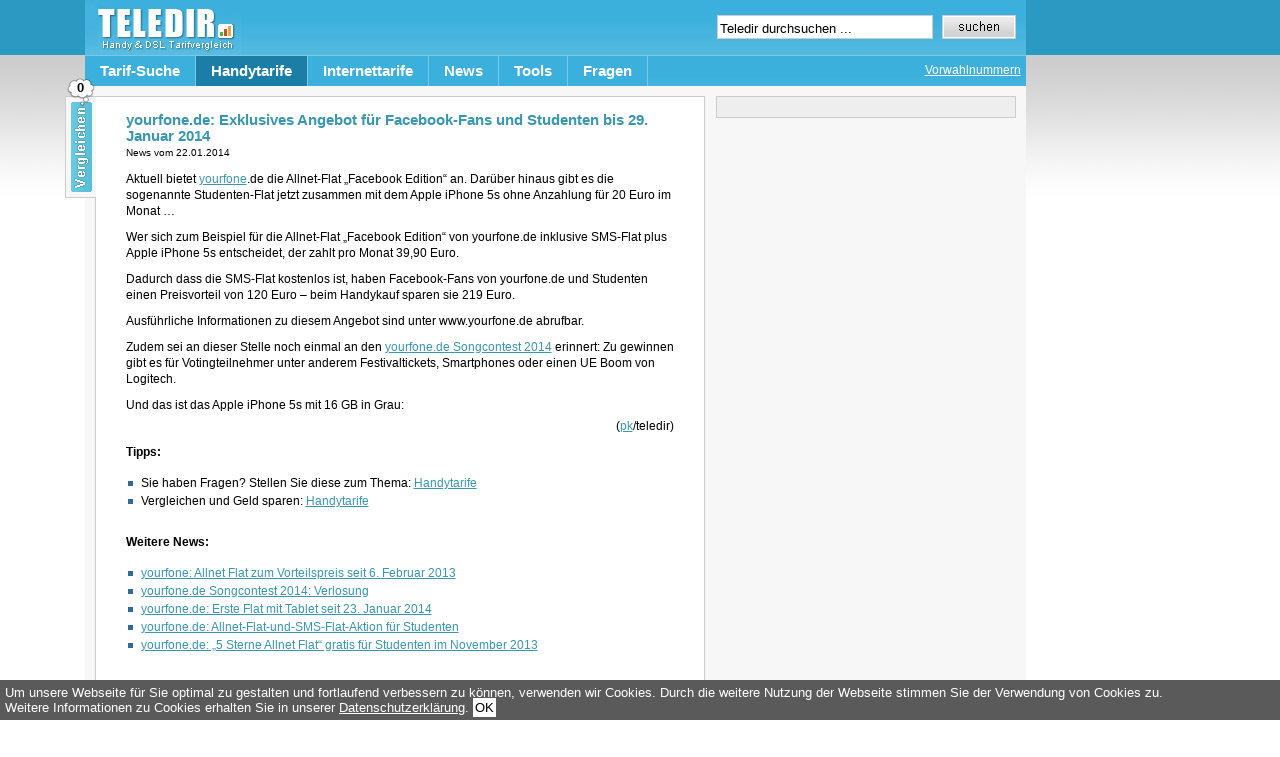

--- FILE ---
content_type: text/html; charset=UTF-8
request_url: https://www.teledir.de/yourfonede-exklusives-angebot-fuer-facebook-fans-und-studenten-bis-29-januar-2014
body_size: 4564
content:
<!DOCTYPE html PUBLIC "-//W3C//DTD XHTML 1.0 Strict//EN" "http://www.w3.org/TR/xhtml1/DTD/xhtml1-strict.dtd">
<html xmlns="http://www.w3.org/1999/xhtml" xmlns:og="http://ogp.me/ns#" xmlns:fb="http://ogp.me/ns/fb#" xml:lang="en" lang="en">
<head>
<title>  yourfone.de: Exklusives Angebot für Facebook-Fans und Studenten bis 29. Januar 2014</title>
<meta http-equiv="Content-Type" content="text/html; charset=UTF-8" />
<link rel="alternate" type="application/rss+xml" title="RSS 2.0" href="https://www.teledir.de/feed" />
<script type="text/javascript" src="https://www.teledir.de/wp-content/themes/structure/js/jquery-1.3.2.min.js"></script><link rel="stylesheet" href="https://www.teledir.de/wp-content/themes/structure/style.css" type="text/css" media="screen" />
<link rel="stylesheet" media="screen" type="text/css" href="/wp-content/themes/structure/styles/dropdown.css" />
<!--[if lte IE 6]>
<link rel="stylesheet" media="screen" type="text/css" href="/wp-content/themes/structure/styles/dropdown_ie.css" />
<![endif]-->
<script type="text/javascript">var page_index=1;</script>
<meta http-equiv="X-UA-Compatible" content="FF=3" />
<link rel="icon" type="image/vnd.microsoft.icon" href="/favicon.ico" />
<meta name="msvalidate.01" content="4B8AC1AED2A05350D2E8487CB36FA5E5" /><link rel='dns-prefetch' href='//s.w.org' />
<link rel='stylesheet' id='wp-block-library-css'  href='https://www.teledir.de/wp-includes/css/dist/block-library/style.min.css' type='text/css' media='all' />

<link rel="canonical" href="https://www.teledir.de/yourfonede-exklusives-angebot-fuer-facebook-fans-und-studenten-bis-29-januar-2014" />
<script type='text/javascript' src='https://www.teledir.de/wp-includes/js/tw-sack.min.js'></script>
<script type='text/javascript' src='https://www.teledir.de/wp-content/plugins/postratings/postratings-js.php'></script>


<meta name="robots" content="index, follow, noodp, noyhdir" /><link rel="search" type="application/opensearchdescription+xml" href="//syndication.teledir.de/opensearch/vorwahlnummern/opensearch.xml" title="Vorwahlnummern Suche" />
<meta property="og:title" content="yourfone.de: Exklusives Angebot f&uuml;r Facebook-Fans und Studenten bis 29. Januar 2014"/>
<meta property="og:description" content="yourfone.de: Exklusives Angebot f&uuml;r Facebook-Fans und Studenten bis 29. Januar 2014 - Teledir.de"/>
<meta property="fb:app_id" content="124329774280106" /> 
<meta property="og:site_name" content="Teledir"/>
<meta property="og:locale" content="de_DE"/>
<meta property="og:url" content="https://www.teledir.de/yourfonede-exklusives-angebot-fuer-facebook-fans-und-studenten-bis-29-januar-2014">
</head>
<body>
<div id="body-container">
<!-- top nav -->
<div id="nav-container">
	<div id="logo"><a href="/" title="Handyvertr&auml;ge und DSL Vertr&auml;ge"><img src="/wp-content/themes/structure/images/teledir.jpg" border="0" alt="Handyvertr&auml;ge und DSL Vertr&auml;ge" /></a></div>
	<div id="search-box">
		<form id="search-form" method="get" action="/">
			<input class="q" rel="0" type="text" value="Teledir durchsuchen ..." name="s" />
			<input type="image" src="/wp-content/themes/structure/images/suche.gif" value="Suche" class="s" name="sa"/>
		</form>
	</div>
	<div id="main-nav">
	<div id="left-nav">
	<div class="top-menu">

<ul>

<li><a class="hide" href="">Tarif-Suche</a>

<!--[if lte IE 6]>
<a href="" class="">Tarif-Suche
<table><tr><td>
<![endif]-->

  <ul>
  	<li><a href="/handytarife-vergleich">Handytarife</a></li>
    <li><a href="/dsl-vergleich">Internettarife</a></li>
  </ul>

<!--[if lte IE 6]>
</td></tr></table>
</a>
<![endif]-->

</li>

<li><a class="hide top-menu-selected" href="/handytarife">Handytarife</a>

<!--[if lte IE 6]>
<a href="/handytarife" class=" top-menu-selected">Handytarife
<table><tr><td>
<![endif]-->

  <ul>
  	<li><a href="/handytarife-vergleich">Handytarife Vergleich</a></li>
    <li><a class="hide" href="/flatrate-tarife">Flatrate Tarife</a>

    <!--[if lte IE 6]>
    <a class="sub" href="/flatrate-tarife">Flatrate Tarife
    <table><tr><td>
    <![endif]-->

    <ul>
      <li><a href="/handy-flatrate">Handy Flatrate</a></li>
      <li><a href="/sms-flatrate">SMS Flatrate</a></li>
    </ul>

	<!--[if lte IE 6]>
	</td></tr></table>
    </a>
    <![endif]-->

	 </li>
	 <li><a class="hide" href="/prepaid-tarife">Prepaid Tarife</a>

    <!--[if lte IE 6]>
    <a class="sub" href="/prepaid-tarife">Prepaid Tarife
    <table><tr><td>
    <![endif]-->

    <ul>
      <li><a href="/prepaid-karten">Prepaid Karten</a></li>
    </ul>

	<!--[if lte IE 6]>
	</td></tr></table>
    </a>
    <![endif]-->

	 </li>
    <li><a class="hide"  href="/smartphone-tarife">Smartphone Tarife</a>

	<!--[if lte IE 6]>
    <a class="sub" href="/prepaid-tarife">Prepaid Tarife
    <table><tr><td>
    <![endif]-->

    <ul>
      <li><a href="/iphone-tarife">iPhone Tarife</a></li>
    </ul>

	<!--[if lte IE 6]>
	</td></tr></table>
    </a>
    <![endif]-->

	</li>

    <li><a href="/minutenpakete">Minutenpakete</a></li>
    <li><a class="hide" href="" onclick="javascript:return false;">Sonstiges</a>

    <!--[if lte IE 6]>
    <a class="sub" href="/sonstiges">Sonstiges
    <table><tr><td>
    <![endif]-->

    <ul>
      <li><a href="/mobilfunkanbieter">Mobilfunkanbieter</a></li>
      <li><a href="/mobilfunknetze">Mobilfunknetze</a></li>
	  <li><a href="/mobilfunktarife">Mobilfunktarife</a></li>
      <li><a href="/netzabdeckung">Netzabdeckung</a></li>
      <li><a href="/telefonieverhalten">Telefonierverhalten</a></li>
    </ul>

	<!--[if lte IE 6]>
	</td></tr></table>
    </a>
    <![endif]-->

	 </li>
	</ul>

<!--[if lte IE 6]>
</td></tr></table>
</a>
<![endif]-->

</li>

<li><a class="hide" href="/internettarife">Internettarife</a>

<!--[if lte IE 6]>
<a href="/internettarife" class="">Internettarife
<table><tr><td>
<![endif]-->

	<ul>
	<li><a href="/internetanbieter">Internetanbieter</a></li>
    <li><a class="hide" href="/dsl">DSL</a>

    <!--[if lte IE 6]>
    <a class="sub" href="/dsl">DSL
    <table><tr><td>
    <![endif]-->

    <ul>
    <li><a href="/dsl-anbieter">DSL Anbieter</a></li>
	  <li><a href="/dsl-angebote">DSL Angebote</a></li>
	  <li><a href="/dsl-flatrate">DSL Flatrate</a></li>
	  <li><a href="/dsl-geschwindigkeit">DSL Geschwindigkeit</a></li>
	  <li><a href="/dsl-geschwindigkeitstest">DSL Speedtest</a></li>
      <li><a href="/dsl-tarife">DSL Tarife</a></li>
      <li><a href="/dsl-verfuegbarkeit-pruefen">DSL Verfügbarkeit</a></li>
      <li><a href="/dsl-vergleich">DSL Vergleich</a></li>
    </ul>

	<!--[if lte IE 6]>
	</td></tr></table>
    </a>
    <![endif]-->

	 </li>
	 	<li><a class="hide" href="/lte">LTE</a>
	 	<!--[if lte IE 6]>
    <a class="sub" href="/lte">LTE
    <table><tr><td>
    <![endif]-->

    <ul>
      <li><a href="/lte-anbieter">LTE Anbieter</a></li>
	  <li><a href="/lte-speed-test">LTE Speedtest</a></li>
      <li><a href="/lte-verfuegbarkeit">LTE Verfügbarkeit</a></li>
    </ul>

	<!--[if lte IE 6]>
	</td></tr></table>
    </a>
    <![endif]-->
		</li>

    <li><a class="hide" href="/mobiles-internet">mobiles Internet</a>

    <!--[if lte IE 6]>
    <a class="sub" href="/datentarife">mobiles Internet
        <table><tr><td>
    <![endif]-->

    <ul>
      <li><a href="/datentarife">Datentarife</a></li>
	  <li><a href="/surfstick">Surfsticks</a></li>
      <li><a href="/tagesflatrate">Tagesflatrates</a></li>
	  <li><a href="/umts-verfuegbarkeit">UMTS Verfügbarkeit</a></li>
    </ul>

	<!--[if lte IE 6]>
	</td></tr></table>
    </a>
    <![endif]-->

	 </li>

    <li><a class="hide" href="/vdsl">VDSL</a>

    <!--[if lte IE 6]>
    <a class="sub" href="/vdsl">VDSL
    <table><tr><td>
    <![endif]-->

    <ul>
      <li><a href="/vdsl-25">VDSL 25</a></li>
      <li><a href="/vdsl-50">VDSL 50</a></li>
      <li><a href="/vdsl-verfuegbarkeit">VDSL Verfügbarkeit</a></li>
    </ul>

	<!--[if lte IE 6]>
	</td></tr></table>
    </a>
    <![endif]-->

	 </li>

	 <li><a href="/mobiles-internet-im-ausland-nutzen">Internet im Ausland</a></li>
	 <li><a href="/internet-satellit">Internet über Satellit</a></li>
     <li><a href="/internet-tv-kabel">Internet über TV</a></li>


	</ul>

<!--[if lte IE 6]>
</td></tr></table>
</a>
<![endif]-->

</li>

<li><a class="hide" href="/news">News</a>

<!--[if lte IE 6]>
<a href="/news" class="">News
<table><tr><td>
<![endif]-->

<!--[if lte IE 6]>
</td></tr></table>
</a>
<![endif]-->

</li>

<li><a class="hide" href="/tools">Tools</a>

<!--[if lte IE 6]>
<a href="/tools" class="">Tools
<table><tr><td>
<![endif]-->

<!--[if lte IE 6]>
</td></tr></table>
</a>
<![endif]-->

</li>

<li><a class="hide" href="/fragen">Fragen</a>

<!--[if lte IE 6]>
<a href="/fragen" class="">Fragen
<table><tr><td>
<![endif]-->

<!--[if lte IE 6]>
</td></tr></table>
</a>
<![endif]-->

</li>

</ul>

</div>	</div>
	<div id="right-nav">
	<ul>
	 <li><a href="/vorwahlnummern" title="Vorwahlnummern">Vorwahlnummern</a></li>
	</ul>
	</div>
	</div>
</div>
<!-- // top nav -->

<div id="container">
<div id="content"class="single">
<div id="post-5135" class="post">

<h1 class="">yourfone.de: Exklusives Angebot f&uuml;r Facebook-Fans und Studenten bis 29. Januar 2014</h1>

    <small>News vom <span class="time">22.01.2014</span></small>
            
<div class="entry">
<p>Aktuell bietet <a href="https://www.teledir.de/yourfone-handytarife">yourfone</a>.de die Allnet-Flat „Facebook Edition“ an. Dar&uuml;ber hinaus gibt es die sogenannte Studenten-Flat jetzt zusammen mit dem Apple iPhone 5s ohne Anzahlung f&uuml;r 20 Euro im Monat …<span id="more-5135"></span></p>
<p>Wer sich zum Beispiel f&uuml;r die Allnet-Flat „Facebook Edition“ von yourfone.de inklusive SMS-Flat plus Apple iPhone 5s entscheidet, der zahlt pro Monat 39,90 Euro.</p>
<p>Dadurch dass die SMS-Flat kostenlos ist, haben Facebook-Fans von yourfone.de und Studenten einen Preisvorteil von 120 Euro – beim Handykauf sparen sie 219 Euro.</p>
<p>Ausf&uuml;hrliche Informationen zu diesem Angebot sind unter www.yourfone.de abrufbar.</p>
<p>Zudem sei an dieser Stelle noch einmal an den <a href="https://www.teledir.de/yourfonede-songcontest-2014-verlosung">yourfone.de Songcontest 2014</a> erinnert: Zu gewinnen gibt es f&uuml;r Votingteilnehmer unter anderem Festivaltickets, Smartphones oder einen UE Boom von Logitech.</p>
<p>Und das ist das Apple iPhone 5s mit 16 GB in Grau:</p>
<div align="right" style="margin-top:5px;">(<a href="/impressum" rel="nofollow">pk</a>/teledir)</div><p><strong>Tipps:</strong><ul>
<li>Sie haben Fragen? Stellen Sie diese zum Thema: <a href="/fragen/thema/handytarife">Handytarife</a><li>Vergleichen und Geld sparen: <a href="/handytarife">Handytarife</a></ul>
<p><strong>Weitere News:</strong><br />
<ul><li><a href="https://www.teledir.de/yourfonede-allnet-flat-zum-vorteilspreis-seit-6-februar-2013-4633" rel="bookmark" title="7. Februar 2013">yourfone: Allnet Flat zum Vorteilspreis seit 6. Februar 2013</a></li>

<li><a href="https://www.teledir.de/yourfonede-songcontest-2014-verlosung" rel="bookmark" title="13. Januar 2014">yourfone.de Songcontest 2014: Verlosung</a></li>

<li><a href="https://www.teledir.de/yourfonede-erste-flat-mit-tablet-seit-23-januar-2014-5146" rel="bookmark" title="30. Januar 2014">yourfone.de: Erste Flat mit Tablet seit 23. Januar 2014</a></li>

<li><a href="https://www.teledir.de/yourfonede-allnet-flat-und-sms-flat-aktion-fuer-studenten-4654" rel="bookmark" title="19. Februar 2013">yourfone.de: Allnet-Flat-und-SMS-Flat-Aktion f&uuml;r Studenten</a></li>

<li><a href="https://www.teledir.de/yourfonede-5-sterne-allnet-flat-gratis-fuer-studenten-im-november-2013" rel="bookmark" title="31. Oktober 2013">yourfone.de: „5 Sterne Allnet Flat“ gratis f&uuml;r Studenten im November 2013</a></li>
</ul></p>

</div><!-- entry -->
</div><!-- post -->


<div id="comments-template">
  
<div style="font-size:1.3em;padding:15px 0 15px 0;">Schreiben Sie einen Kommentar</div>


<form action="https://www.teledir.de/wp-comments-post.php" method="post" id="commentform_">
<strong>Ihr Name</strong><br />
<input type="text" name="author" id="author" value="" size="40" tabindex="1" /></p><p>
<strong>Ihre E-Mail</strong> (wird nicht angezeigt)<br />
<input type="text" name="email" id="email" value="" size="40" tabindex="2" /></p>
<p>
<strong>Ihre Webseite</strong> (optional)<br />
<input type="text" name="url" id="url" value="" size="40" tabindex="3" /></p>
<strong>Ihr Kommentar</strong><br />
<textarea autocomplete="nope"  id="acfb42852a"  name="acfb42852a"   cols="60" rows="10" tabindex="4"></textarea><textarea id="comment" aria-hidden="true" name="comment" autocomplete="nope" style="padding:0;clip:rect(1px, 1px, 1px, 1px);position:absolute !important;white-space:nowrap;height:1px;width:1px;overflow:hidden;" tabindex="-1"></textarea><script type="text/javascript">document.getElementById("comment").setAttribute( "id", "a84b0661610d86797a20c05dc49ac195" );document.getElementById("acfb42852a").setAttribute( "id", "comment" );</script>
Mit der Nutzung dieses Formulars erklärst Du dich mit der Speicherung und Verarbeitung Deiner Daten (<a href="/datenschutz">Datenschutzerklärung</a>) durch diese Webseite einverstanden.
<p><input class="submit-comment" name="submit" type="image" src="https://www.teledir.de/wp-content/themes/structure/images/eintragen.gif" id="submit" tabindex="5"/>
<input type="hidden" name="comment_post_ID" value="5135" />  </p></form>
</div>


<!-- BEGIN FOOTER.PHP -->
</div>
<!-- content / home -->
<div id="sidebar">
	
	<div id="sidebar-inner">
	</div>

	<div class="menu4">
		<div style="padding-left:38px;">
				</div>
	</div>
</div>
<!-- sidebar -->
</div><!-- container -->
<div id="adright">
<img src="https://ad.zanox.com/ppv/?44442941C933269301" align="bottom" width="1" height="1" border="0" hspace="1"><script language="javascript" src="https://www.ad4mat.de/ads/js/adtrust-min.php?cat=bild_bildbanner&w=160&h=600&zanox_tracking_host=https://ad.zanox.com/ppc/&zanox_tracking_param=44442941C933269301"></script>

</div>

<div id="footer" align="right">
	&copy; TeleDir 2006 - 2026 - <a href="/sitemap">Sitemap</a> - <a href="/staedte">Städte</a> - <a href="/datenschutz" rel="nofollow">Datenschutz</a>- <a href="/impressum" rel="nofollow">Impressum</a>
	<br>Als Amazon-Partner verdienen wir an qualifizierten Käufen.
</div>

</div><!-- body-container -->

<script type="text/javascript" src="/wp-content/themes/structure/js/main.js"></script>

<script type="text/javascript" src="/wp-content/plugins/tarifrechner/js/packed.compare.js"></script>
<!-- compare wrappper -->
<div id="compare">
  <!-- inner wrapper -->
  <div style="display:none;padding-left: 30px;">
  
    <div class="teaser">
      <strong>Tarife vergleichen</strong><br />
      <em>Nutzen Sie hierf&uuml;r die Vergleichs-Button neben oder unter den einzelnen Tarifen.</em>
    </div>
    
    <!-- lists -->
    <div class="lists">
    
    <form method="post" target="_blank" action="/wp-content/plugins/tarifrechner/tarifvergleiche.php">
    <input type="hidden" name="type" value="" />
    
    <!-- list mobile -->
    <div class="list1">
      <strong>Handytarife</strong>
      <ul class="list"></ul>
      <span>0 Tarife</span> ausgew&auml;hlt &raquo; <a href="" class="run" id="1">Jetzt vergleichen!</a>
    </div>
    <!-- // list mobile -->
    
    <!-- list internet -->    
    <div class="list3">
      <strong>Internettarife</strong>
      <ul class="list"></ul>
      <span>0 Tarife</span> ausgew&auml;hlt &raquo; <a href="" class="run" id="3">Jetzt vergleichen!</a>
    </div>
    <!-- // list internet -->
    
    </form>
    
    </div>
    <!-- // lists -->

  </div>
  <!-- // inner wrapper -->
  
  <!-- counter bubble -->
  <div class="bubble">0</div>
  <!-- // counter bubble -->
  
</div>
<!-- // compare wrappper --><script type="text/javascript">
var tarifrechner_advanced_options_field_status = 1;
</script>
<script type="text/javascript" src="https://www.teledir.de/wp-content/plugins/tarifrechner/js/tarifrechner.js"></script><form id="go" method="post" action="" target="_blank"></form>
<script type="text/javascript" src="/wp-content/themes/structure/js/cookiechoice.js"></script>
<script defer src="https://static.cloudflareinsights.com/beacon.min.js/vcd15cbe7772f49c399c6a5babf22c1241717689176015" integrity="sha512-ZpsOmlRQV6y907TI0dKBHq9Md29nnaEIPlkf84rnaERnq6zvWvPUqr2ft8M1aS28oN72PdrCzSjY4U6VaAw1EQ==" data-cf-beacon='{"version":"2024.11.0","token":"794cda6581f14b3090bf3d04430e6073","r":1,"server_timing":{"name":{"cfCacheStatus":true,"cfEdge":true,"cfExtPri":true,"cfL4":true,"cfOrigin":true,"cfSpeedBrain":true},"location_startswith":null}}' crossorigin="anonymous"></script>
</body>
</html>
